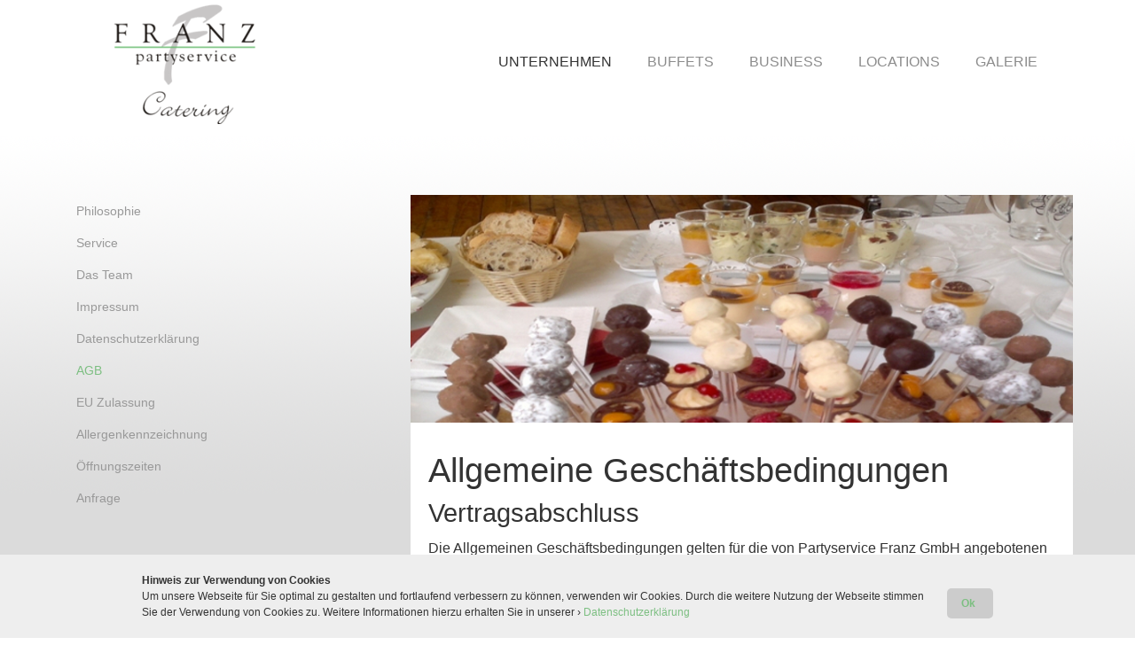

--- FILE ---
content_type: text/html; charset=utf-8
request_url: https://www.partyservicefranz.de/Unternehmen/AGB/
body_size: 6652
content:
<!DOCTYPE html>
<html lang="en" dir="ltr" class="no-js">
<head>

<meta charset="utf-8">
<!-- 
	Based on the TYPO3 Bootstrap Package by Benjamin Kott - http://www.bk2k.info

	This website is powered by TYPO3 - inspiring people to share!
	TYPO3 is a free open source Content Management Framework initially created by Kasper Skaarhoj and licensed under GNU/GPL.
	TYPO3 is copyright 1998-2017 of Kasper Skaarhoj. Extensions are copyright of their respective owners.
	Information and contribution at https://typo3.org/
-->


<link rel="shortcut icon" href="/typo3conf/ext/bootstrap_package/Resources/Public/Icons/favicon.ico" type="image/x-icon">
<title>AGB: Franz Partyservice - Kreis Herford / Löhne</title>
<meta name="generator" content="TYPO3 CMS">
<meta name="viewport" content="width=device-width, initial-scale=1">
<meta name="robots" content="index,follow">
<meta name="google" content="notranslate">
<meta name="apple-mobile-web-app-capable" content="no">
<meta name="description" content="Ihr Partyservice mit Sitz in Löhne im Kreis Herford. Erstklassige Qualitätswaren aus der eigenen Produktion, vom kleinen Buffet bis zum Gala Event.">
<meta name="author" content="Partyservice Franz GmbH">
<meta name="keywords" content="Partyservice, Catering, Party, Buffets, Lieferservice, Silberhochzeit, Hochzeit, Konfirmation, Barbeque, Geburtstag">
<meta http-equiv="X-UA-Compatible" content="IE=edge">
<meta property="og:title" content="AGB">
<meta property="og:site_name" content="Franz Partyservice - Kreis Herford / Löhne">

<link rel="stylesheet" type="text/css" href="/typo3conf/ext/bootstrap_package/Resources/Public/Css/ionicons.min.css?1499928901" media="all">
<link rel="stylesheet" type="text/css" href="/typo3temp/Assets/e1e5785276.css?1499930634" media="all">
<link rel="stylesheet" type="text/css" href="/typo3temp/boostrappackage/lessphp_bbaa7c901cc123318f4d816ef42ae6b7ea4e6e00.css?1666176269" media="all">
<link rel="stylesheet" type="text/css" href="/typo3conf/ext/powermail/Resources/Public/Css/Basic.css?1543339680" media="all">


<script src="/typo3conf/ext/bootstrap_package/Resources/Public/JavaScript/Dist/modernizr.min.js?1499928901" type="text/javascript" async="async"></script>
<script src="/typo3conf/ext/bootstrap_package/Resources/Public/JavaScript/Dist/windowsphone-viewportfix.min.js?1499928901" type="text/javascript" async="async"></script>



<link rel="prev" href="/unternehmen/datenschutzerklaerung/"><link rel="next" href="/unternehmen/eu-zulassung/">
</head>
<body id="p47" class="page-47 pagelevel-2 language-0 backendlayout-pagets__default_subnavigation_left layout-0">
<div id="top"></div><div class="body-bg"><a class="sr-only sr-only-focusable" href="#content"><span>Skip to main content</span></a><header class="navbar navbar-default navbar-has-image navbar-top"><div class="container"><div class="navbar-header navbar-header-main"><a class="navbar-brand navbar-brand-image" href="/"><img class="navbar-brand-logo-normal" src="/fileadmin/user_upload/Franz-Kreis-Herford-Loehne_logo.png" alt="Franz Partyservice - Kreis Herford / Löhne logo" height="140" width="280"><img class="navbar-brand-logo-inverted" src="/fileadmin/user_upload/Franz-Kreis-Herford-Loehne_logo_inverted.png" alt="Franz Partyservice - Kreis Herford / Löhne logo" height="140" width="280"></a><button class="navbar-toggle collapsed" type="button" data-toggle="collapse" data-target=".navbar-collapse"><span class="sr-only">Toggle navigation</span><span class="icon-bar"></span><span class="icon-bar"></span><span class="icon-bar"></span></button><span class="navbar-header-border-bottom"></span></div><nav class="navbar-collapse collapse" role="navigation"><ul class="nav navbar-nav navbar-main"><li class="active dropdown"><a href="#" class="dropdown-toggle" data-toggle="dropdown" role="button" aria-haspopup="true" aria-expanded="false"><span>UNTERNEHMEN</span><b class="caret"></b><span class="bar"></span></a><ul class="dropdown-menu"><li class=""><a href="/unternehmen/philosophie/" target="" title="Philosophie"><span>Philosophie</span></a></li><li class=""><a href="/unternehmen/service/" target="" title="Service"><span>Service</span></a></li><li class=""><a href="/unternehmen/das-team/" target="" title="Das Team"><span>Das Team</span></a></li><li class=""><a href="/unternehmen/impressum/" target="" title="Impressum"><span>Impressum</span></a></li><li class=""><a href="/unternehmen/datenschutzerklaerung/" target="" title="Datenschutzerklärung"><span>Datenschutzerklärung</span></a></li><li class="active"><a href="/unternehmen/agb/" target="" title="AGB"><span>AGB</span></a></li><li class=""><a href="/unternehmen/eu-zulassung/" target="" title="EU Zulassung"><span>EU Zulassung</span></a></li><li class=""><a href="/unternehmen/allergenkennzeichnung/" target="" title="Allergenkennzeichnung"><span>Allergenkennzeichnung</span></a></li><li class=""><a href="/unternehmen/oeffnungszeiten/" target="" title="Öffnungszeiten"><span>Öffnungszeiten</span></a></li><li class=""><a href="/unternehmen/anfrage/" target="" title="Anfrage"><span>Anfrage</span></a></li></ul></li><li class=" dropdown"><a href="#" class="dropdown-toggle" data-toggle="dropdown" role="button" aria-haspopup="true" aria-expanded="false"><span>BUFFETS</span><b class="caret"></b><span class="bar"></span></a><ul class="dropdown-menu"><li class=""><a href="/buffets/" target="" title="Übersicht"><span>Übersicht</span></a></li><li class=""><a href="/unternehmen/anfrage/" target="" title="Anfrage"><span>Anfrage</span></a></li></ul></li><li class=" dropdown"><a href="#" class="dropdown-toggle" data-toggle="dropdown" role="button" aria-haspopup="true" aria-expanded="false"><span>BUSINESS</span><b class="caret"></b><span class="bar"></span></a><ul class="dropdown-menu"><li class=""><a href="/business/rueckblick-events/" target="" title="Rückblick Events"><span>Rückblick Events</span></a></li><li class=""><a href="/business/equipment/" target="" title="Equipment"><span>Equipment</span></a></li><li class=""><a href="/business/getraenke/" target="" title="Getränke"><span>Getränke</span></a></li><li class=""><a href="/business/tischdekoration/" target="" title="Tischdekoration"><span>Tischdekoration</span></a></li><li class=""><a href="/business/personal/" target="" title="Personal"><span>Personal</span></a></li><li class=""><a href="/business/themenwelten/" target="" title="Themenwelten"><span>Themenwelten</span></a></li></ul></li><li class=" dropdown"><a href="#" class="dropdown-toggle" data-toggle="dropdown" role="button" aria-haspopup="true" aria-expanded="false"><span>LOCATIONS</span><b class="caret"></b><span class="bar"></span></a><ul class="dropdown-menu"><li class=""><a href="/locations/maschinenfabrik-das-unikat/" target="" title="Maschinenfabrik das UNIKAT"><span>Maschinenfabrik das UNIKAT</span></a></li><li class=""><a href="/locations/wassermuehle-wulferdingsen/" target="" title="Wassermühle Wulferdingsen"><span>Wassermühle Wulferdingsen</span></a></li></ul></li><li class=" dropdown"><a href="#" class="dropdown-toggle" data-toggle="dropdown" role="button" aria-haspopup="true" aria-expanded="false"><span>GALERIE</span><b class="caret"></b><span class="bar"></span></a><ul class="dropdown-menu"><li class=""><a href="/galerie/barbeque/" target="" title="Barbeque"><span>Barbeque</span></a></li><li class=""><a href="/galerie/dekoration/" target="" title="Dekoration"><span>Dekoration</span></a></li><li class=""><a href="/galerie/itv-30-jahre/" target="" title="ITV 30 Jahre"><span>ITV 30 Jahre</span></a></li><li class=""><a href="/galerie/karibische-nacht/" target="" title="Karibische Nacht"><span>Karibische Nacht</span></a></li><li class=""><a href="/galerie/parklichter-2016/" target="" title="Parklichter 2016"><span>Parklichter 2016</span></a></li><li class=""><a href="/galerie/westernparty/" target="" title="Westernparty"><span>Westernparty</span></a></li></ul></li></ul></nav></div></header><div id="content" class="main-section"><!--TYPO3SEARCH_begin--><div class="section section-default"><div class="container"><div class="row"><div class="col-md-4 subnav-wrap"><nav class="hidden-print hidden-xs hidden-sm" role="navigation"><ul class="nav nav-sidebar"><li class=""><a href="/unternehmen/philosophie/" target="" title="Philosophie"><span>Philosophie</span></a></li><li class=""><a href="/unternehmen/service/" target="" title="Service"><span>Service</span></a></li><li class=""><a href="/unternehmen/das-team/" target="" title="Das Team"><span>Das Team</span></a></li><li class=""><a href="/unternehmen/impressum/" target="" title="Impressum"><span>Impressum</span></a></li><li class=""><a href="/unternehmen/datenschutzerklaerung/" target="" title="Datenschutzerklärung"><span>Datenschutzerklärung</span></a></li><li class="active"><a href="/unternehmen/agb/" target="" title="AGB"><span>AGB</span></a></li><li class=""><a href="/unternehmen/eu-zulassung/" target="" title="EU Zulassung"><span>EU Zulassung</span></a></li><li class=""><a href="/unternehmen/allergenkennzeichnung/" target="" title="Allergenkennzeichnung"><span>Allergenkennzeichnung</span></a></li><li class=""><a href="/unternehmen/oeffnungszeiten/" target="" title="Öffnungszeiten"><span>Öffnungszeiten</span></a></li><li class=""><a href="/unternehmen/anfrage/" target="" title="Anfrage"><span>Anfrage</span></a></li></ul></nav></div><main class="col-md-8 maincontent-wrap" role="main"><div id="c178" class="frame frame-type-textpic frame-layout-0 default"><div class="row" data-equalheight="container"><div class="col-md-12" data-equalheight="item"><figure class="image"><img src="/typo3conf/ext/bootstrap_package/Resources/Public/Images/blank.gif" data-src="/fileadmin/user_upload/Partyservice-Catering-Franz.jpg" data-bigger="/fileadmin/user_upload/Partyservice-Catering-Franz.jpg" data-large="/fileadmin/user_upload/Partyservice-Catering-Franz.jpg" data-medium="/fileadmin/_processed_/b/f/csm_Partyservice-Catering-Franz_3c4296542b.jpg" data-small="/fileadmin/_processed_/b/f/csm_Partyservice-Catering-Franz_37a5be17cf.jpg" title="" alt="" class="lazyload" data-preload="false" /><noscript><img src="/fileadmin/user_upload/Partyservice-Catering-Franz.jpg" title="" alt="" /></noscript><figcaption class="caption"></figcaption></figure></div></div><h1 class=""><span>Allgemeine Geschäftsbedingungen</span></h1><h3>Vertragsabschluss</h3><p>Die Allgemeinen Geschäftsbedingungen gelten für die von Partyservice  Franz GmbH angebotenen Leistungen, die der Kunde zuvor bei uns  persönlich, schriftlich oder mündlich bestellt hat. Mündliche (auch  fernmündliche) Bestellungen gelten als verbindlich. Eine  Auftragsstornierung hat in jedem Fall schriftlich vom Auftraggeber zu  erfolgen.</p><p>Der Kunde versichert mit seiner Bestellung die Allgemeinen Geschäftsbedingungen gelesen und akzeptiert zu haben.</p><p> Bei Unwirksamkeit einzelner Bedingungen bleiben alle anderen gültig.<br />Änderungen, Irrtümer und Druckfehler behalten wir uns vor.</p><h3>Lieferung / Lieferbedingungen</h3><p>Die Buffetanlieferung erfolgt nach bestem Wissen und Gewissen sowie  unter Einhaltung der entsprechenden gesetzlichen Vorschriften, an die  vom Kunden angegebene Lieferadresse zum vereinbarten Liefertermin.  Lieferzusagen bezüglich der Lieferuhrzeit werden wir nach besten Kräften  einhalten. Eventuelle Zeitüberschreitungen berechtigen jedoch nicht zum  Auftragsrücktritt, zur Annahmeverweigerung oder Rechnungsminderung.  Grundsätzlich kann mit Zeitverschiebungen von max. 30 Minuten nach  gewünschter Buffeteröffnung gerechnet werden. Für Verspätung und  Schäden, die durch Ereignisse höherer Gewalt entstehen, übernehmen wir  keine Schadensersatzansprüche.</p><h3>Anlieferungskosten</h3><p>Bei Bestellungen unter einem Bestellwert von 150,00 Euro berechnen  wir eine Pauschale für die Buffetanlieferung.Anlieferkosten für separate Leistungen werden je nach Entferung und Aufwand speparat in Rechnung gestellt.</p><p>Die Höhe der Pauschale  richtet sich nach der Lieferadresse und ist bei unserer Kundenberatung  zu erfragen. Buffetkalkulationen / Speisenmenge der Buffetbestandteile  Da es sich bei einer Speisenbestellung in Form eines Buffets um eine  Mischkalkulation der Buffetelemente handelt, werden je nach ausgewähltem  bzw. zusammengestelltem Buffet folgende Speisenmengen pro Person  einkalkuliert:<br /> Fleischanteil: ca. 250 Gramm frisch pro Person<br /> Warme Beilagen: ca. 250 Gramm pro Person<br /> Salate: ca. 100 Gramm pro Person<br />Käse &amp; Süßspeisen: ca. 150 Gramm pro Person</p><h3>Abholung / Rückgabe von Leihgegenständen</h3><p> Die Lieferung von Speisen und Getränken erfolgt in oder auf Leihwaren. Diese werden,<br /> je nach Vereinbarung, selbstständig an die Firma Franz zurückgeführt oder aber<br /> durch die Firma Franz abgeholt. Sie haben die Möglichkeit das Leergut innerhalb<br /> von 3 Werktagen nach Liefertermin an uns zurückzuführen. <br /> Sie haben natürlich auch die Möglichkeit das Leergut durch die Firma Franz abholen zu lassen.Hier werden Abholkosten fällig. Die Höhe richtet sich nach Aufwand.<br /> Diesbezüglich ist ein Abholtermin mit unserer Kundenberatung zu vereinbaren.<br /> Dieser muss uns spätestens 5 Tag vor Liefertermin mitgeteilt werden.<br /> In diesem Fall möchten wir Sie bitten das Leergut – frei von Speiseresten<br /> vor Eintreffen unseres Personals zur Leergutabholung zusammenzustellen.<br /> Bei einer Leergutabholung durch die Firma Franz fällt eine Pauschale zur  Leergutabholung an. Die Höhe der Pauschale ist abhängig von der  Lieferadresse.<br />Der Kunde ist verpflichtet die Leihwaren / das Leihzubehör sorgfältig zu behandeln.</p><h3>Änderungen / Rücktritt von Bestellungen</h3><p>Für Ihre bessere Planung zeigen wir uns gerne flexibel bezüglich  Änderungen der in der Bestellung angegebenen Personenzahl. Sie haben die  Möglichkeit, diese bis drei Werktage vor Liefertermin noch zu ändern,  danach können wir aus logistischen Gründen keine Änderungen mehr  berücksichtigen. Bei Stornierung einer aufgegebenen Bestellung werden  Ihnen&nbsp; bis vier Werktage vor Liefertermin 25 % der Bestellsumme, zwei  Werkage bis einschließlich ein Werktag vor Liefertermin 50 % der  Bestellsumme berechnet.</p><p>Eine Auftragsstornierung hat in jedem Fall schriftlich vom Auftraggeber zu erfolgen.</p><h3>Reklamationen</h3><p>Catering- &amp; Partyservice-Bestellungen sind Fixgeschäfte. D. h. es  gibt für Sie und uns nur diesen einen Termin, womit das Geschäft steht  und fällt. Wir führen Ihre Bestellung nach bestem Wissen und Gewissen  aus. Sollte dennoch einmal etwas nicht Ihren Wünschen entsprechen,  zögern Sie bitte nicht und setzen Sie sich umgehend mit uns in  Verbindung, damit wir sofort reagieren können. Bitte wenden Sie sich in  diesem Fall an unser Buffetpersonal bei der Buffetanlieferung oder aber  telefonisch an unsere Zentrale. </p><p>Reklamationen die wir erst bei Rückgabe erhalten, können wir leider nicht mehr ändern oder berücksichtigen.</p><h3>Haftungsausschuss</h3><p> Schadensersatzansprüche des Kunden aufgrund von uns oder unseren  Erfüllungsgehilfen verursachten Schäden sind auf Fälle grober  Fahrlässigkeit und Vorsatz beschränkt.<br /> Bei höherer Gewalt und/oder behördlichen Auflagen/Änderungen übernehmen<br />wir keine Haftung.</p><h3>Erfüllungsort und Gerichtsstand</h3><p> Als Erfüllungsort gilt der Sitz des Unternehmens in Löhne als vereinbart.<br /> Die Vertragsteile unterwerfen sich der Zuständigkeit des sachlich zuständigen Gerichts<br />in Bad Oeynhausen.</p><h3>Zahlungskonditionen</h3><p> Der Auftraggeber erhält nach Abschluss des jeweiligen in Auftrag  gegebenen Auftrags, von der Firma Franz eine Rechnung über die zu  bezahlenden Posten des Auftrags. Jede Rechnung ist mit einem  kalendermäßigen Zahlungsziel versehen. Wird dieses Zahlungsziel  überschritten, so gerät der Auftraggeber in Verzug und wird in unserem  Mahnverfahren zur Zahlung aufgefordert. Rechnungen können in bar vor Ort  oder am Hauptsitz des Unternehmens in Löhne, beglichen werden.<br />Die Ware ist zahlbar bei Erhalt der Rechnung ohne jeden Abzug.Skonto wird nicht gewährt. </p><p>Partyservice Franz GmbH<br />Dieselstrasse 2<br />32584 Löhne</p><p>Geschäftsführer Jürgen Franz</p><p>Diese AGB treten mit Wirkung vom 01.09.2019 in Kraft.</p></div></main></div></div></div><!--TYPO3SEARCH_end--></div><footer><section class="section footer-section footer-section-content"><div class="container"><div class="row"><div class="col-sm-4"><div id="c158" class="frame frame-type-text frame-layout-0 default"><h3 class=""><span>Unternehmen</span></h3><p><a href="/Unternehmen/Philosophie">Philosophie</a><br /><a href="/Unternehmen/Service">Service</a><br /><a href="/Unternehmen/Das-Team">Das Team</a><br /><a href="/Unternehmen/Impressum">Impressum</a><br /><a href="/Unternehmen/Datenschutzerklaerung">Datenschutzerklärung</a><br /><a href="/Unternehmen/AGB">AGB</a><br /><a href="/Unternehmen/EG-Zulassung">EG Zulassung</a><br /><a href="/Unternehmen/Allergenkennzeichnung">Allergenkennzeichnung</a><br /><a href="/Unternehmen/oeffnungszeiten">Öffnungszeiten</a><br /><a href="/Unternehmen/Anfrage">Anfrage</a><br /></p></div></div><div class="col-sm-4"><div id="c165" class="frame frame-type-text frame-layout-0 default"><h3 class=""><span>Locations</span></h3><p><a href="/Locations/Maschinenfabrik-das-UNIKAT">Maschinenfabrik das UNIKAT</a><br /><a href="/Locations/Wassermuehle-Wulferdingsen">Wassermühle Wulferdingsen</a></p></div></div><div class="col-sm-4"><div id="c157" class="frame frame-type-text frame-layout-0 default"><h3 class=""><span>Business</span></h3><p><a href="/Business/Rueckblick-Events">Rückblick Events</a><br /><a href="/Business/Equipment">Equipment</a><br /><a href="/Business/Getraenke">Getränke</a><br /><a href="/Business/Tischdekoration">Tischdekoration</a><br /><a href="/Business/Personal">Personal</a><br /><a href="/Business/Themenwelten">Themenwelten</a><br /></p></div><div id="c166" class="frame frame-type-text frame-layout-0 default"><h3 class=""><span>Social Media</span></h3><p><a href="https://www.facebook.com/Franz-Partyservice-266428900080804/" target="_blank">Facebook</a></p></div></div></div></div></section><section class="section section-small footer-section footer-section-meta"><div class="container"><div class="frame frame-small default meta"></div><div class="frame frame-small default copyright"><p><h4>Party-Service-Franz GmbH</h4><p>Geschäftsführer Jürgen Franz<br/>Dieselstr. 2<br/>32584 Löhne</p><p>Fon: 05732 8051 - <a href="/Unternehmen/anfrage">Kontakt</a> - <a href="/Unternehmen/Impressum">Impressum</a></p></p></div></div></section></footer><style>

    #franzcookie {position: fixed; bottom: 0; left: 0; right: 0; background: #eee; padding: 20px; font-size: 12px;}
    #franzcookie a.button {cursor: pointer; background: #ccc; padding: 8px 20px; margin-left: 10px; border-radius: 5px; font-weight: bold; float: right;}
    #franzcookie a.button:hover {background-color: #aaa;}
    #franzcookie p.cookiemessage {display: block; width:960px; text-align:left;padding: 0; margin: 0 auto 0 auto;}

    </style><div id="franzcookie"><p class="cookiemessage"><b>Hinweis zur Verwendung von Cookies</b><br/><a onClick="var d = new Date(); d = new Date(d.getTime() +1000*60*60*24*730); document.cookie = 'franzcookie=1; expires='+ d.toGMTString() + ';'; document.getElementById('franzcookie').style.display = 'none';" class="button" style="float:right; padding-left:16px;">Ok</a>Um unsere Webseite für Sie optimal zu gestalten und fortlaufend verbessern zu k&ouml;nnen, verwenden wir Cookies. Durch die weitere Nutzung der Webseite stimmen Sie der Verwendung von Cookies zu. Weitere Informationen hierzu erhalten Sie in unserer &rsaquo; 
    <a href="https://www.partyservicefranz.de/unternehmen/datenschutzerklaerung/">Datenschutzerkl&auml;rung</a></p></div><script>

    a = document.cookie;while(a != ''){while(a.substr(0,1) == ' '){a = a.substr(1,a.length);}cn = a.substring(0,a.indexOf('='));if(a.indexOf(';') != -1){cw = a.substring(a.indexOf('=')+1,a.indexOf(';'));}else{cw = a.substr(a.indexOf('=')+1,a.length);}if(cn == 'franzcookie'){r = cw;}i = a.indexOf(';')+1;if(i == 0){i = a.length}a = a.substring(i,a.length);}if(r == '1') document.getElementById('franzcookie').style.display = 'none';

    </script><a class="scroll-top" title="Scroll to top" href="#top"><span class="scroll-top-icon"></span></a></div>
<script id="powermail_marketing_information" data-pid="47" data-language="0"></script>
<script src="/typo3conf/ext/bootstrap_package/Resources/Public/JavaScript/Libs/jquery.min.js?1499928901" type="text/javascript"></script>
<script src="/typo3conf/ext/bootstrap_package/Resources/Public/JavaScript/Dist/jquery.responsiveimages.min.js?1499928901" type="text/javascript"></script>
<script src="/typo3conf/ext/bootstrap_package/Resources/Public/JavaScript/Dist/jquery.equalheight.min.js?1499928901" type="text/javascript"></script>
<script src="/typo3conf/ext/bootstrap_package/Resources/Public/JavaScript/Libs/bootstrap.min.js?1499928901" type="text/javascript"></script>
<script src="/typo3conf/ext/bootstrap_package/Resources/Public/JavaScript/Libs/photoswipe.min.js?1499928901" type="text/javascript"></script>
<script src="/typo3conf/ext/bootstrap_package/Resources/Public/JavaScript/Libs/photoswipe-ui-default.min.js?1499928901" type="text/javascript"></script>
<script src="/typo3conf/ext/bootstrap_package/Resources/Public/JavaScript/Libs/hammer.min.js?1499928901" type="text/javascript"></script>
<script src="/typo3conf/ext/bootstrap_package/Resources/Public/JavaScript/Dist/bootstrap.swipe.min.js?1499928901" type="text/javascript"></script>
<script src="/typo3conf/ext/bootstrap_package/Resources/Public/JavaScript/Dist/bootstrap.popover.min.js?1499928901" type="text/javascript"></script>
<script src="/typo3conf/ext/bootstrap_package/Resources/Public/JavaScript/Dist/bootstrap.stickyheader.min.js?1499928901" type="text/javascript"></script>
<script src="/typo3conf/ext/bootstrap_package/Resources/Public/JavaScript/Dist/bootstrap.smoothscroll.min.js?1499928901" type="text/javascript"></script>
<script src="/typo3conf/ext/bootstrap_package/Resources/Public/JavaScript/Dist/bootstrap.lightbox.min.js?1499928901" type="text/javascript"></script>
<script src="/typo3conf/ext/bootstrap_package/Resources/Public/JavaScript/Dist/bootstrap.navbartoggle.min.js?1499928901" type="text/javascript"></script>
<script src="/typo3conf/ext/powermail/Resources/Public/JavaScripts/Libraries/jquery.datetimepicker.min.js?1543336024" type="text/javascript"></script>
<script src="/typo3conf/ext/powermail/Resources/Public/JavaScripts/Libraries/parsley.min.js?1543336024" type="text/javascript"></script>
<script src="/typo3conf/ext/powermail/Resources/Public/JavaScripts/Powermail/Tabs.min.js?1543336024" type="text/javascript"></script>
<script src="/typo3conf/ext/powermail/Resources/Public/JavaScripts/Powermail/Form.min.js?1543336024" type="text/javascript"></script>
<script src="/typo3conf/ext/powermail/Resources/Public/JavaScripts/Powermail/Marketing.min.js?1543336024" type="text/javascript"></script>


</body>
</html>

--- FILE ---
content_type: application/javascript; charset=utf-8
request_url: https://www.partyservicefranz.de/typo3conf/ext/bootstrap_package/Resources/Public/JavaScript/Dist/jquery.equalheight.min.js?1499928901
body_size: 591
content:
/*!
 * Bootstrap Package v7.1.0 (http://www.bk2k.info)
 * Copyright 2014-2017 Benjamin Kott
 * Licensed under the MIT license
 */
+function(a){function b(){return this.each(function(){var b=a(this),d=b.data("bk2k.equalheight");d?d.process():b.data("bk2k.equalheight",d=new c(this))})}var c=function(b){this.$container=a(b),this.$elements=this.$container.find("[data-equalheight=item]"),this.init()};c.prototype.init=function(){this.process()},c.prototype.reset=function(){this.$elements.height("auto")},c.prototype.process=function(){this.reset();var b=[],c=null,d=null,e=0,f=this.$elements;f.each(function(){var f=a(this);f.is(":hidden")||(e=f.offset().top,c!==e?(b.length=0,c=e,d=f.outerHeight(),b.push(f)):(b.push(f),d=d<f.outerHeight()?f.outerHeight():d),d=Math.ceil(d),a.each(b,function(){var b=a(this).outerHeight()-a(this).height();a(this).height(d-b)}))})};var d=a.fn.equalheight;a.fn.equalheight=b,a.fn.equalheight.Constructor=c,a.fn.equalheight.noConflict=function(){return a.fn.carousel=d,this},a(window).on("load resize calculate.bk2k.equalheight",function(){a("[data-equalheight=container]").each(function(){var c=a(this);b.call(c,c.data())})}),a("img").on("load",function(){a(window).trigger("calculate.bk2k.equalheight")})}(jQuery);